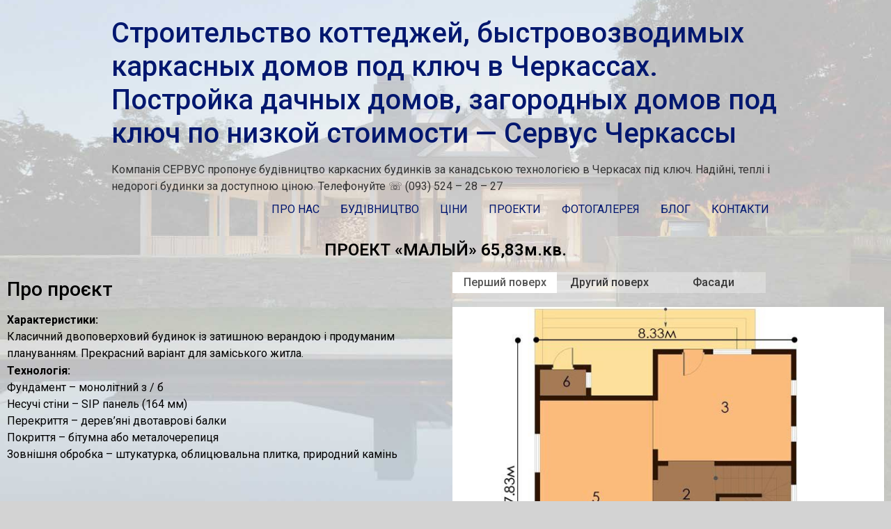

--- FILE ---
content_type: text/html; charset=UTF-8
request_url: https://servus.ck.ua/uk/proekty_2/doma-do-100-kv-m-iz-sip-panelej-2/zena-10066m-kv/
body_size: 14505
content:
<!doctype html>
<html lang="uk">
<head>
	<meta charset="UTF-8">
		<meta name="viewport" content="width=device-width, initial-scale=1">
	<link rel="profile" href="http://gmpg.org/xfn/11">
			    <!-- PVC Template -->
    <script type="text/template" id="pvc-stats-view-template">
    <i class="pvc-stats-icon medium" aria-hidden="true"><svg xmlns="http://www.w3.org/2000/svg" version="1.0" viewBox="0 0 502 315" preserveAspectRatio="xMidYMid meet"><g transform="translate(0,332) scale(0.1,-0.1)" fill="" stroke="none"><path d="M2394 3279 l-29 -30 -3 -207 c-2 -182 0 -211 15 -242 39 -76 157 -76 196 0 15 31 17 60 15 243 l-3 209 -33 29 c-26 23 -41 29 -80 29 -41 0 -53 -5 -78 -31z"/><path d="M3085 3251 c-45 -19 -58 -50 -96 -229 -47 -217 -49 -260 -13 -295 52 -53 146 -42 177 20 16 31 87 366 87 410 0 70 -86 122 -155 94z"/><path d="M1751 3234 c-13 -9 -29 -31 -37 -50 -12 -29 -10 -49 21 -204 19 -94 39 -189 45 -210 14 -50 54 -80 110 -80 34 0 48 6 76 34 21 21 34 44 34 59 0 14 -18 113 -40 219 -37 178 -43 195 -70 221 -36 32 -101 37 -139 11z"/><path d="M1163 3073 c-36 -7 -73 -59 -73 -102 0 -56 133 -378 171 -413 34 -32 83 -37 129 -13 70 36 67 87 -16 290 -86 209 -89 214 -129 231 -35 14 -42 15 -82 7z"/><path d="M3689 3066 c-15 -9 -33 -30 -42 -48 -48 -103 -147 -355 -147 -375 0 -98 131 -148 192 -74 13 15 57 108 97 206 80 196 84 226 37 273 -30 30 -99 39 -137 18z"/><path d="M583 2784 c-38 -19 -67 -74 -58 -113 9 -42 211 -354 242 -373 16 -10 45 -18 66 -18 51 0 107 52 107 100 0 39 -1 41 -124 234 -80 126 -108 162 -133 173 -41 17 -61 16 -100 -3z"/><path d="M4250 2784 c-14 -9 -74 -91 -133 -183 -95 -150 -107 -173 -107 -213 0 -55 33 -94 87 -104 67 -13 90 8 211 198 130 202 137 225 78 284 -27 27 -42 34 -72 34 -22 0 -50 -8 -64 -16z"/><path d="M2275 2693 c-553 -48 -1095 -270 -1585 -649 -135 -104 -459 -423 -483 -476 -23 -49 -22 -139 2 -186 73 -142 361 -457 571 -626 285 -228 642 -407 990 -497 242 -63 336 -73 660 -74 310 0 370 5 595 52 535 111 1045 392 1455 803 122 121 250 273 275 326 19 41 19 137 0 174 -41 79 -309 363 -465 492 -447 370 -946 591 -1479 653 -113 14 -422 18 -536 8z m395 -428 c171 -34 330 -124 456 -258 112 -119 167 -219 211 -378 27 -96 24 -300 -5 -401 -72 -255 -236 -447 -474 -557 -132 -62 -201 -76 -368 -76 -167 0 -236 14 -368 76 -213 98 -373 271 -451 485 -162 444 86 934 547 1084 153 49 292 57 452 25z m909 -232 c222 -123 408 -262 593 -441 76 -74 138 -139 138 -144 0 -16 -233 -242 -330 -319 -155 -123 -309 -223 -461 -299 l-81 -41 32 46 c18 26 49 83 70 128 143 306 141 649 -6 957 -25 52 -61 116 -79 142 l-34 47 45 -20 c26 -10 76 -36 113 -56z m-2057 25 c-40 -58 -105 -190 -130 -263 -110 -324 -59 -707 132 -981 25 -35 42 -64 37 -64 -19 0 -241 119 -326 174 -188 122 -406 314 -532 468 l-58 71 108 103 c185 178 428 349 672 473 66 33 121 60 123 61 2 0 -10 -19 -26 -42z"/><path d="M2375 1950 c-198 -44 -350 -190 -395 -379 -18 -76 -8 -221 19 -290 114 -284 457 -406 731 -260 98 52 188 154 231 260 27 69 37 214 19 290 -38 163 -166 304 -326 360 -67 23 -215 33 -279 19z"/></g></svg></i>
	 <%= total_view %> &nbsp;	<% if ( today_view > 0 ) { %>
		<span class="views_today">,  <%= today_view %> views today</span>
	<% } %>
	</span>
	</script>
		    <meta name='robots' content='index, follow, max-image-preview:large, max-snippet:-1, max-video-preview:-1' />
	<style>img:is([sizes="auto" i], [sizes^="auto," i]) { contain-intrinsic-size: 3000px 1500px }</style>
	<link rel="alternate" href="https://servus.ck.ua/uk/proekty_2/doma-do-100-kv-m-iz-sip-panelej-2/zena-10066m-kv/" hreflang="uk" />
<link rel="alternate" href="https://servus.ck.ua/ru/proekty/doma-do-100-kv-m-iz-sip-panelej/proekt-zena-10066m-kv/" hreflang="ru" />

	<!-- This site is optimized with the Yoast SEO plugin v25.9 - https://yoast.com/wordpress/plugins/seo/ -->
	<title>ПРОЄКТ «ЗЕНА» 100,66м.кв. - Строительство коттеджей, быстровозводимых каркасных домов под ключ в Черкассах. Постройка дачных домов, загородных домов под ключ по низкой стоимости — Сервус Черкассы</title>
	<link rel="canonical" href="https://servus.ck.ua/uk/proekty_2/doma-do-100-kv-m-iz-sip-panelej-2/zena-10066m-kv/" />
	<meta property="og:locale" content="uk_UA" />
	<meta property="og:locale:alternate" content="ru_RU" />
	<meta property="og:type" content="article" />
	<meta property="og:title" content="ПРОЄКТ «ЗЕНА» 100,66м.кв. - Строительство коттеджей, быстровозводимых каркасных домов под ключ в Черкассах. Постройка дачных домов, загородных домов под ключ по низкой стоимости — Сервус Черкассы" />
	<meta property="og:description" content="Share on facebook Поділитися Дізнатися вартість Про проєкт Характеристики: Класичний двоповерховий будинок із затишною верандою і продуманим плануванням. Прекрасний варіант для заміського житла. Технологія: Фундамент &#8211; монолітний з / бНесучі стіни &#8211; SIP панель (164 мм)Перекриття &#8211; дерев&#8217;яні двотаврові балкиПокриття &#8211; бітумна або металочерепицяЗовнішня обробка &#8211; штукатурка, облицювальна плитка, природний камінь Перший поверх Другий поверх Фасади [&hellip;]" />
	<meta property="og:url" content="https://servus.ck.ua/uk/proekty_2/doma-do-100-kv-m-iz-sip-panelej-2/zena-10066m-kv/" />
	<meta property="og:site_name" content="Строительство коттеджей, быстровозводимых каркасных домов под ключ в Черкассах. Постройка дачных домов, загородных домов под ключ по низкой стоимости — Сервус Черкассы" />
	<meta property="article:published_time" content="2021-07-20T06:33:11+00:00" />
	<meta property="article:modified_time" content="2021-07-20T06:35:23+00:00" />
	<meta property="og:image" content="https://servus.ck.ua/wp-content/uploads/2021/07/zena.jpg" />
	<meta property="og:image:width" content="1024" />
	<meta property="og:image:height" content="700" />
	<meta property="og:image:type" content="image/jpeg" />
	<meta name="author" content="S8rZcgR3V58z" />
	<meta name="twitter:card" content="summary_large_image" />
	<meta name="twitter:label1" content="Написано" />
	<meta name="twitter:data1" content="S8rZcgR3V58z" />
	<meta name="twitter:label2" content="Прибл. час читання" />
	<meta name="twitter:data2" content="3 хвилини" />
	<script type="application/ld+json" class="yoast-schema-graph">{"@context":"https://schema.org","@graph":[{"@type":"WebPage","@id":"https://servus.ck.ua/uk/proekty_2/doma-do-100-kv-m-iz-sip-panelej-2/zena-10066m-kv/","url":"https://servus.ck.ua/uk/proekty_2/doma-do-100-kv-m-iz-sip-panelej-2/zena-10066m-kv/","name":"ПРОЄКТ «ЗЕНА» 100,66м.кв. - Строительство коттеджей, быстровозводимых каркасных домов под ключ в Черкассах. Постройка дачных домов, загородных домов под ключ по низкой стоимости — Сервус Черкассы","isPartOf":{"@id":"https://servus.ck.ua/uk/#website"},"primaryImageOfPage":{"@id":"https://servus.ck.ua/uk/proekty_2/doma-do-100-kv-m-iz-sip-panelej-2/zena-10066m-kv/#primaryimage"},"image":{"@id":"https://servus.ck.ua/uk/proekty_2/doma-do-100-kv-m-iz-sip-panelej-2/zena-10066m-kv/#primaryimage"},"thumbnailUrl":"https://servus.ck.ua/wp-content/uploads/2021/07/zena.jpg","datePublished":"2021-07-20T06:33:11+00:00","dateModified":"2021-07-20T06:35:23+00:00","author":{"@id":"https://servus.ck.ua/uk/#/schema/person/81f8c41e5f91e180f216d9c307983f07"},"breadcrumb":{"@id":"https://servus.ck.ua/uk/proekty_2/doma-do-100-kv-m-iz-sip-panelej-2/zena-10066m-kv/#breadcrumb"},"inLanguage":"uk","potentialAction":[{"@type":"ReadAction","target":["https://servus.ck.ua/uk/proekty_2/doma-do-100-kv-m-iz-sip-panelej-2/zena-10066m-kv/"]}]},{"@type":"ImageObject","inLanguage":"uk","@id":"https://servus.ck.ua/uk/proekty_2/doma-do-100-kv-m-iz-sip-panelej-2/zena-10066m-kv/#primaryimage","url":"https://servus.ck.ua/wp-content/uploads/2021/07/zena.jpg","contentUrl":"https://servus.ck.ua/wp-content/uploads/2021/07/zena.jpg","width":1024,"height":700},{"@type":"BreadcrumbList","@id":"https://servus.ck.ua/uk/proekty_2/doma-do-100-kv-m-iz-sip-panelej-2/zena-10066m-kv/#breadcrumb","itemListElement":[{"@type":"ListItem","position":1,"name":"Главная страница","item":"https://servus.ck.ua/uk/"},{"@type":"ListItem","position":2,"name":"ПРОЄКТ «ЗЕНА» 100,66м.кв."}]},{"@type":"WebSite","@id":"https://servus.ck.ua/uk/#website","url":"https://servus.ck.ua/uk/","name":"Строительство коттеджей, быстровозводимых каркасных домов под ключ в Черкассах. Постройка дачных домов, загородных домов под ключ по низкой стоимости — Сервус Черкассы","description":"Компанія СЕРВУС пропонує будівництво каркасних будинків за канадською технологією в Черкасах під ключ. Надійні, теплі і недорогі будинки за доступною ціною. Телефонуйте ☏  (093) 524 - 28 - 27","potentialAction":[{"@type":"SearchAction","target":{"@type":"EntryPoint","urlTemplate":"https://servus.ck.ua/uk/?s={search_term_string}"},"query-input":{"@type":"PropertyValueSpecification","valueRequired":true,"valueName":"search_term_string"}}],"inLanguage":"uk"},{"@type":"Person","@id":"https://servus.ck.ua/uk/#/schema/person/81f8c41e5f91e180f216d9c307983f07","name":"S8rZcgR3V58z","image":{"@type":"ImageObject","inLanguage":"uk","@id":"https://servus.ck.ua/uk/#/schema/person/image/","url":"https://secure.gravatar.com/avatar/72231094fb2e278ae758a784cb03f8f221465ac6192ba4d387c4ceaf8ed08a88?s=96&d=mm&r=g","contentUrl":"https://secure.gravatar.com/avatar/72231094fb2e278ae758a784cb03f8f221465ac6192ba4d387c4ceaf8ed08a88?s=96&d=mm&r=g","caption":"S8rZcgR3V58z"},"sameAs":["https://servus.ck.ua"],"url":"https://servus.ck.ua/uk/author/s8rzcgr3v58z/"}]}</script>
	<!-- / Yoast SEO plugin. -->


<link rel='dns-prefetch' href='//cdnjs.cloudflare.com' />
<link rel="alternate" type="application/rss+xml" title="Строительство коттеджей, быстровозводимых каркасных домов под ключ в Черкассах. Постройка дачных домов, загородных домов под ключ по низкой стоимости — Сервус Черкассы &raquo; стрічка" href="https://servus.ck.ua/uk/feed/" />
<link rel="alternate" type="application/rss+xml" title="Строительство коттеджей, быстровозводимых каркасных домов под ключ в Черкассах. Постройка дачных домов, загородных домов под ключ по низкой стоимости — Сервус Черкассы &raquo; Канал коментарів" href="https://servus.ck.ua/uk/comments/feed/" />
<script type="text/javascript">
/* <![CDATA[ */
window._wpemojiSettings = {"baseUrl":"https:\/\/s.w.org\/images\/core\/emoji\/16.0.1\/72x72\/","ext":".png","svgUrl":"https:\/\/s.w.org\/images\/core\/emoji\/16.0.1\/svg\/","svgExt":".svg","source":{"concatemoji":"https:\/\/servus.ck.ua\/wp-includes\/js\/wp-emoji-release.min.js?ver=6.8.2"}};
/*! This file is auto-generated */
!function(s,n){var o,i,e;function c(e){try{var t={supportTests:e,timestamp:(new Date).valueOf()};sessionStorage.setItem(o,JSON.stringify(t))}catch(e){}}function p(e,t,n){e.clearRect(0,0,e.canvas.width,e.canvas.height),e.fillText(t,0,0);var t=new Uint32Array(e.getImageData(0,0,e.canvas.width,e.canvas.height).data),a=(e.clearRect(0,0,e.canvas.width,e.canvas.height),e.fillText(n,0,0),new Uint32Array(e.getImageData(0,0,e.canvas.width,e.canvas.height).data));return t.every(function(e,t){return e===a[t]})}function u(e,t){e.clearRect(0,0,e.canvas.width,e.canvas.height),e.fillText(t,0,0);for(var n=e.getImageData(16,16,1,1),a=0;a<n.data.length;a++)if(0!==n.data[a])return!1;return!0}function f(e,t,n,a){switch(t){case"flag":return n(e,"\ud83c\udff3\ufe0f\u200d\u26a7\ufe0f","\ud83c\udff3\ufe0f\u200b\u26a7\ufe0f")?!1:!n(e,"\ud83c\udde8\ud83c\uddf6","\ud83c\udde8\u200b\ud83c\uddf6")&&!n(e,"\ud83c\udff4\udb40\udc67\udb40\udc62\udb40\udc65\udb40\udc6e\udb40\udc67\udb40\udc7f","\ud83c\udff4\u200b\udb40\udc67\u200b\udb40\udc62\u200b\udb40\udc65\u200b\udb40\udc6e\u200b\udb40\udc67\u200b\udb40\udc7f");case"emoji":return!a(e,"\ud83e\udedf")}return!1}function g(e,t,n,a){var r="undefined"!=typeof WorkerGlobalScope&&self instanceof WorkerGlobalScope?new OffscreenCanvas(300,150):s.createElement("canvas"),o=r.getContext("2d",{willReadFrequently:!0}),i=(o.textBaseline="top",o.font="600 32px Arial",{});return e.forEach(function(e){i[e]=t(o,e,n,a)}),i}function t(e){var t=s.createElement("script");t.src=e,t.defer=!0,s.head.appendChild(t)}"undefined"!=typeof Promise&&(o="wpEmojiSettingsSupports",i=["flag","emoji"],n.supports={everything:!0,everythingExceptFlag:!0},e=new Promise(function(e){s.addEventListener("DOMContentLoaded",e,{once:!0})}),new Promise(function(t){var n=function(){try{var e=JSON.parse(sessionStorage.getItem(o));if("object"==typeof e&&"number"==typeof e.timestamp&&(new Date).valueOf()<e.timestamp+604800&&"object"==typeof e.supportTests)return e.supportTests}catch(e){}return null}();if(!n){if("undefined"!=typeof Worker&&"undefined"!=typeof OffscreenCanvas&&"undefined"!=typeof URL&&URL.createObjectURL&&"undefined"!=typeof Blob)try{var e="postMessage("+g.toString()+"("+[JSON.stringify(i),f.toString(),p.toString(),u.toString()].join(",")+"));",a=new Blob([e],{type:"text/javascript"}),r=new Worker(URL.createObjectURL(a),{name:"wpTestEmojiSupports"});return void(r.onmessage=function(e){c(n=e.data),r.terminate(),t(n)})}catch(e){}c(n=g(i,f,p,u))}t(n)}).then(function(e){for(var t in e)n.supports[t]=e[t],n.supports.everything=n.supports.everything&&n.supports[t],"flag"!==t&&(n.supports.everythingExceptFlag=n.supports.everythingExceptFlag&&n.supports[t]);n.supports.everythingExceptFlag=n.supports.everythingExceptFlag&&!n.supports.flag,n.DOMReady=!1,n.readyCallback=function(){n.DOMReady=!0}}).then(function(){return e}).then(function(){var e;n.supports.everything||(n.readyCallback(),(e=n.source||{}).concatemoji?t(e.concatemoji):e.wpemoji&&e.twemoji&&(t(e.twemoji),t(e.wpemoji)))}))}((window,document),window._wpemojiSettings);
/* ]]> */
</script>
<link rel='stylesheet' id='dashicons-css' href='https://servus.ck.ua/wp-includes/css/dashicons.min.css?ver=6.8.2' type='text/css' media='all' />
<link rel='stylesheet' id='elusive-css' href='https://servus.ck.ua/wp-content/plugins/menu-icons/vendor/codeinwp/icon-picker/css/types/elusive.min.css?ver=2.0' type='text/css' media='all' />
<link rel='stylesheet' id='menu-icon-font-awesome-css' href='https://servus.ck.ua/wp-content/plugins/menu-icons/css/fontawesome/css/all.min.css?ver=5.15.4' type='text/css' media='all' />
<link rel='stylesheet' id='foundation-icons-css' href='https://servus.ck.ua/wp-content/plugins/menu-icons/vendor/codeinwp/icon-picker/css/types/foundation-icons.min.css?ver=3.0' type='text/css' media='all' />
<link rel='stylesheet' id='menu-icons-extra-css' href='https://servus.ck.ua/wp-content/plugins/menu-icons/css/extra.min.css?ver=0.13.19' type='text/css' media='all' />
<style id='wp-emoji-styles-inline-css' type='text/css'>

	img.wp-smiley, img.emoji {
		display: inline !important;
		border: none !important;
		box-shadow: none !important;
		height: 1em !important;
		width: 1em !important;
		margin: 0 0.07em !important;
		vertical-align: -0.1em !important;
		background: none !important;
		padding: 0 !important;
	}
</style>
<style id='classic-theme-styles-inline-css' type='text/css'>
/*! This file is auto-generated */
.wp-block-button__link{color:#fff;background-color:#32373c;border-radius:9999px;box-shadow:none;text-decoration:none;padding:calc(.667em + 2px) calc(1.333em + 2px);font-size:1.125em}.wp-block-file__button{background:#32373c;color:#fff;text-decoration:none}
</style>
<style id='global-styles-inline-css' type='text/css'>
:root{--wp--preset--aspect-ratio--square: 1;--wp--preset--aspect-ratio--4-3: 4/3;--wp--preset--aspect-ratio--3-4: 3/4;--wp--preset--aspect-ratio--3-2: 3/2;--wp--preset--aspect-ratio--2-3: 2/3;--wp--preset--aspect-ratio--16-9: 16/9;--wp--preset--aspect-ratio--9-16: 9/16;--wp--preset--color--black: #000000;--wp--preset--color--cyan-bluish-gray: #abb8c3;--wp--preset--color--white: #ffffff;--wp--preset--color--pale-pink: #f78da7;--wp--preset--color--vivid-red: #cf2e2e;--wp--preset--color--luminous-vivid-orange: #ff6900;--wp--preset--color--luminous-vivid-amber: #fcb900;--wp--preset--color--light-green-cyan: #7bdcb5;--wp--preset--color--vivid-green-cyan: #00d084;--wp--preset--color--pale-cyan-blue: #8ed1fc;--wp--preset--color--vivid-cyan-blue: #0693e3;--wp--preset--color--vivid-purple: #9b51e0;--wp--preset--gradient--vivid-cyan-blue-to-vivid-purple: linear-gradient(135deg,rgba(6,147,227,1) 0%,rgb(155,81,224) 100%);--wp--preset--gradient--light-green-cyan-to-vivid-green-cyan: linear-gradient(135deg,rgb(122,220,180) 0%,rgb(0,208,130) 100%);--wp--preset--gradient--luminous-vivid-amber-to-luminous-vivid-orange: linear-gradient(135deg,rgba(252,185,0,1) 0%,rgba(255,105,0,1) 100%);--wp--preset--gradient--luminous-vivid-orange-to-vivid-red: linear-gradient(135deg,rgba(255,105,0,1) 0%,rgb(207,46,46) 100%);--wp--preset--gradient--very-light-gray-to-cyan-bluish-gray: linear-gradient(135deg,rgb(238,238,238) 0%,rgb(169,184,195) 100%);--wp--preset--gradient--cool-to-warm-spectrum: linear-gradient(135deg,rgb(74,234,220) 0%,rgb(151,120,209) 20%,rgb(207,42,186) 40%,rgb(238,44,130) 60%,rgb(251,105,98) 80%,rgb(254,248,76) 100%);--wp--preset--gradient--blush-light-purple: linear-gradient(135deg,rgb(255,206,236) 0%,rgb(152,150,240) 100%);--wp--preset--gradient--blush-bordeaux: linear-gradient(135deg,rgb(254,205,165) 0%,rgb(254,45,45) 50%,rgb(107,0,62) 100%);--wp--preset--gradient--luminous-dusk: linear-gradient(135deg,rgb(255,203,112) 0%,rgb(199,81,192) 50%,rgb(65,88,208) 100%);--wp--preset--gradient--pale-ocean: linear-gradient(135deg,rgb(255,245,203) 0%,rgb(182,227,212) 50%,rgb(51,167,181) 100%);--wp--preset--gradient--electric-grass: linear-gradient(135deg,rgb(202,248,128) 0%,rgb(113,206,126) 100%);--wp--preset--gradient--midnight: linear-gradient(135deg,rgb(2,3,129) 0%,rgb(40,116,252) 100%);--wp--preset--font-size--small: 13px;--wp--preset--font-size--medium: 20px;--wp--preset--font-size--large: 36px;--wp--preset--font-size--x-large: 42px;--wp--preset--spacing--20: 0.44rem;--wp--preset--spacing--30: 0.67rem;--wp--preset--spacing--40: 1rem;--wp--preset--spacing--50: 1.5rem;--wp--preset--spacing--60: 2.25rem;--wp--preset--spacing--70: 3.38rem;--wp--preset--spacing--80: 5.06rem;--wp--preset--shadow--natural: 6px 6px 9px rgba(0, 0, 0, 0.2);--wp--preset--shadow--deep: 12px 12px 50px rgba(0, 0, 0, 0.4);--wp--preset--shadow--sharp: 6px 6px 0px rgba(0, 0, 0, 0.2);--wp--preset--shadow--outlined: 6px 6px 0px -3px rgba(255, 255, 255, 1), 6px 6px rgba(0, 0, 0, 1);--wp--preset--shadow--crisp: 6px 6px 0px rgba(0, 0, 0, 1);}:where(.is-layout-flex){gap: 0.5em;}:where(.is-layout-grid){gap: 0.5em;}body .is-layout-flex{display: flex;}.is-layout-flex{flex-wrap: wrap;align-items: center;}.is-layout-flex > :is(*, div){margin: 0;}body .is-layout-grid{display: grid;}.is-layout-grid > :is(*, div){margin: 0;}:where(.wp-block-columns.is-layout-flex){gap: 2em;}:where(.wp-block-columns.is-layout-grid){gap: 2em;}:where(.wp-block-post-template.is-layout-flex){gap: 1.25em;}:where(.wp-block-post-template.is-layout-grid){gap: 1.25em;}.has-black-color{color: var(--wp--preset--color--black) !important;}.has-cyan-bluish-gray-color{color: var(--wp--preset--color--cyan-bluish-gray) !important;}.has-white-color{color: var(--wp--preset--color--white) !important;}.has-pale-pink-color{color: var(--wp--preset--color--pale-pink) !important;}.has-vivid-red-color{color: var(--wp--preset--color--vivid-red) !important;}.has-luminous-vivid-orange-color{color: var(--wp--preset--color--luminous-vivid-orange) !important;}.has-luminous-vivid-amber-color{color: var(--wp--preset--color--luminous-vivid-amber) !important;}.has-light-green-cyan-color{color: var(--wp--preset--color--light-green-cyan) !important;}.has-vivid-green-cyan-color{color: var(--wp--preset--color--vivid-green-cyan) !important;}.has-pale-cyan-blue-color{color: var(--wp--preset--color--pale-cyan-blue) !important;}.has-vivid-cyan-blue-color{color: var(--wp--preset--color--vivid-cyan-blue) !important;}.has-vivid-purple-color{color: var(--wp--preset--color--vivid-purple) !important;}.has-black-background-color{background-color: var(--wp--preset--color--black) !important;}.has-cyan-bluish-gray-background-color{background-color: var(--wp--preset--color--cyan-bluish-gray) !important;}.has-white-background-color{background-color: var(--wp--preset--color--white) !important;}.has-pale-pink-background-color{background-color: var(--wp--preset--color--pale-pink) !important;}.has-vivid-red-background-color{background-color: var(--wp--preset--color--vivid-red) !important;}.has-luminous-vivid-orange-background-color{background-color: var(--wp--preset--color--luminous-vivid-orange) !important;}.has-luminous-vivid-amber-background-color{background-color: var(--wp--preset--color--luminous-vivid-amber) !important;}.has-light-green-cyan-background-color{background-color: var(--wp--preset--color--light-green-cyan) !important;}.has-vivid-green-cyan-background-color{background-color: var(--wp--preset--color--vivid-green-cyan) !important;}.has-pale-cyan-blue-background-color{background-color: var(--wp--preset--color--pale-cyan-blue) !important;}.has-vivid-cyan-blue-background-color{background-color: var(--wp--preset--color--vivid-cyan-blue) !important;}.has-vivid-purple-background-color{background-color: var(--wp--preset--color--vivid-purple) !important;}.has-black-border-color{border-color: var(--wp--preset--color--black) !important;}.has-cyan-bluish-gray-border-color{border-color: var(--wp--preset--color--cyan-bluish-gray) !important;}.has-white-border-color{border-color: var(--wp--preset--color--white) !important;}.has-pale-pink-border-color{border-color: var(--wp--preset--color--pale-pink) !important;}.has-vivid-red-border-color{border-color: var(--wp--preset--color--vivid-red) !important;}.has-luminous-vivid-orange-border-color{border-color: var(--wp--preset--color--luminous-vivid-orange) !important;}.has-luminous-vivid-amber-border-color{border-color: var(--wp--preset--color--luminous-vivid-amber) !important;}.has-light-green-cyan-border-color{border-color: var(--wp--preset--color--light-green-cyan) !important;}.has-vivid-green-cyan-border-color{border-color: var(--wp--preset--color--vivid-green-cyan) !important;}.has-pale-cyan-blue-border-color{border-color: var(--wp--preset--color--pale-cyan-blue) !important;}.has-vivid-cyan-blue-border-color{border-color: var(--wp--preset--color--vivid-cyan-blue) !important;}.has-vivid-purple-border-color{border-color: var(--wp--preset--color--vivid-purple) !important;}.has-vivid-cyan-blue-to-vivid-purple-gradient-background{background: var(--wp--preset--gradient--vivid-cyan-blue-to-vivid-purple) !important;}.has-light-green-cyan-to-vivid-green-cyan-gradient-background{background: var(--wp--preset--gradient--light-green-cyan-to-vivid-green-cyan) !important;}.has-luminous-vivid-amber-to-luminous-vivid-orange-gradient-background{background: var(--wp--preset--gradient--luminous-vivid-amber-to-luminous-vivid-orange) !important;}.has-luminous-vivid-orange-to-vivid-red-gradient-background{background: var(--wp--preset--gradient--luminous-vivid-orange-to-vivid-red) !important;}.has-very-light-gray-to-cyan-bluish-gray-gradient-background{background: var(--wp--preset--gradient--very-light-gray-to-cyan-bluish-gray) !important;}.has-cool-to-warm-spectrum-gradient-background{background: var(--wp--preset--gradient--cool-to-warm-spectrum) !important;}.has-blush-light-purple-gradient-background{background: var(--wp--preset--gradient--blush-light-purple) !important;}.has-blush-bordeaux-gradient-background{background: var(--wp--preset--gradient--blush-bordeaux) !important;}.has-luminous-dusk-gradient-background{background: var(--wp--preset--gradient--luminous-dusk) !important;}.has-pale-ocean-gradient-background{background: var(--wp--preset--gradient--pale-ocean) !important;}.has-electric-grass-gradient-background{background: var(--wp--preset--gradient--electric-grass) !important;}.has-midnight-gradient-background{background: var(--wp--preset--gradient--midnight) !important;}.has-small-font-size{font-size: var(--wp--preset--font-size--small) !important;}.has-medium-font-size{font-size: var(--wp--preset--font-size--medium) !important;}.has-large-font-size{font-size: var(--wp--preset--font-size--large) !important;}.has-x-large-font-size{font-size: var(--wp--preset--font-size--x-large) !important;}
:where(.wp-block-post-template.is-layout-flex){gap: 1.25em;}:where(.wp-block-post-template.is-layout-grid){gap: 1.25em;}
:where(.wp-block-columns.is-layout-flex){gap: 2em;}:where(.wp-block-columns.is-layout-grid){gap: 2em;}
:root :where(.wp-block-pullquote){font-size: 1.5em;line-height: 1.6;}
</style>
<link rel='stylesheet' id='a3-pvc-style-css' href='https://servus.ck.ua/wp-content/plugins/page-views-count/assets/css/style.min.css?ver=2.8.7' type='text/css' media='all' />
<link rel='stylesheet' id='eae-css-css' href='https://servus.ck.ua/wp-content/plugins/addon-elements-for-elementor-page-builder/assets/css/eae.min.css?ver=1.14.2' type='text/css' media='all' />
<link rel='stylesheet' id='eae-peel-css-css' href='https://servus.ck.ua/wp-content/plugins/addon-elements-for-elementor-page-builder/assets/lib/peel/peel.css?ver=1.14.2' type='text/css' media='all' />
<link rel='stylesheet' id='font-awesome-4-shim-css' href='https://servus.ck.ua/wp-content/plugins/elementor/assets/lib/font-awesome/css/v4-shims.min.css?ver=1.0' type='text/css' media='all' />
<link rel='stylesheet' id='font-awesome-5-all-css' href='https://servus.ck.ua/wp-content/plugins/elementor/assets/lib/font-awesome/css/all.min.css?ver=1.0' type='text/css' media='all' />
<link rel='stylesheet' id='vegas-css-css' href='https://servus.ck.ua/wp-content/plugins/addon-elements-for-elementor-page-builder/assets/lib/vegas/vegas.min.css?ver=2.4.0' type='text/css' media='all' />
<link rel='stylesheet' id='hello-elementor-css' href='https://servus.ck.ua/wp-content/themes/hello-elementor/style.min.css?ver=2.4.1' type='text/css' media='all' />
<link rel='stylesheet' id='hello-elementor-theme-style-css' href='https://servus.ck.ua/wp-content/themes/hello-elementor/theme.min.css?ver=2.4.1' type='text/css' media='all' />
<link rel='stylesheet' id='a3pvc-css' href='//servus.ck.ua/wp-content/uploads/sass/pvc.min.css?ver=1641372514' type='text/css' media='all' />
<link rel='stylesheet' id='jet-elements-css' href='https://servus.ck.ua/wp-content/plugins/jet-elements/assets/css/jet-elements.css?ver=2.5.9' type='text/css' media='all' />
<link rel='stylesheet' id='jet-elements-skin-css' href='https://servus.ck.ua/wp-content/plugins/jet-elements/assets/css/jet-elements-skin.css?ver=2.5.9' type='text/css' media='all' />
<link rel='stylesheet' id='elementor-icons-css' href='https://servus.ck.ua/wp-content/plugins/elementor/assets/lib/eicons/css/elementor-icons.min.css?ver=5.44.0' type='text/css' media='all' />
<link rel='stylesheet' id='elementor-frontend-css' href='https://servus.ck.ua/wp-content/plugins/elementor/assets/css/frontend.min.css?ver=3.32.2' type='text/css' media='all' />
<link rel='stylesheet' id='elementor-post-7-css' href='https://servus.ck.ua/wp-content/uploads/elementor/css/post-7.css?ver=1760081646' type='text/css' media='all' />
<link rel='stylesheet' id='jet-tricks-frontend-css' href='https://servus.ck.ua/wp-content/plugins/jet-tricks/assets/css/jet-tricks-frontend.css?ver=1.4.7' type='text/css' media='all' />
<link rel='stylesheet' id='widget-heading-css' href='https://servus.ck.ua/wp-content/plugins/elementor/assets/css/widget-heading.min.css?ver=3.32.2' type='text/css' media='all' />
<link rel='stylesheet' id='widget-image-css' href='https://servus.ck.ua/wp-content/plugins/elementor/assets/css/widget-image.min.css?ver=3.32.2' type='text/css' media='all' />
<link rel='stylesheet' id='e-apple-webkit-css' href='https://servus.ck.ua/wp-content/plugins/elementor/assets/css/conditionals/apple-webkit.min.css?ver=3.32.2' type='text/css' media='all' />
<link rel='stylesheet' id='elementor-icons-shared-0-css' href='https://servus.ck.ua/wp-content/plugins/elementor/assets/lib/font-awesome/css/fontawesome.min.css?ver=5.15.3' type='text/css' media='all' />
<link rel='stylesheet' id='elementor-icons-fa-solid-css' href='https://servus.ck.ua/wp-content/plugins/elementor/assets/lib/font-awesome/css/solid.min.css?ver=5.15.3' type='text/css' media='all' />
<link rel='stylesheet' id='elementor-icons-fa-brands-css' href='https://servus.ck.ua/wp-content/plugins/elementor/assets/lib/font-awesome/css/brands.min.css?ver=5.15.3' type='text/css' media='all' />
<link rel='stylesheet' id='widget-spacer-css' href='https://servus.ck.ua/wp-content/plugins/elementor/assets/css/widget-spacer.min.css?ver=3.32.2' type='text/css' media='all' />
<link rel='stylesheet' id='elementor-post-3984-css' href='https://servus.ck.ua/wp-content/uploads/elementor/css/post-3984.css?ver=1760128547' type='text/css' media='all' />
<link rel='stylesheet' id='elementor-gf-roboto-css' href='https://fonts.googleapis.com/css?family=Roboto:100,100italic,200,200italic,300,300italic,400,400italic,500,500italic,600,600italic,700,700italic,800,800italic,900,900italic&#038;display=auto&#038;subset=cyrillic' type='text/css' media='all' />
<link rel='stylesheet' id='elementor-gf-robotoslab-css' href='https://fonts.googleapis.com/css?family=Roboto+Slab:100,100italic,200,200italic,300,300italic,400,400italic,500,500italic,600,600italic,700,700italic,800,800italic,900,900italic&#038;display=auto&#038;subset=cyrillic' type='text/css' media='all' />
<script type="text/javascript" src="https://servus.ck.ua/wp-includes/js/jquery/jquery.min.js?ver=3.7.1" id="jquery-core-js"></script>
<script type="text/javascript" src="https://servus.ck.ua/wp-includes/js/jquery/jquery-migrate.min.js?ver=3.4.1" id="jquery-migrate-js"></script>
<script type="text/javascript" src="https://servus.ck.ua/wp-includes/js/underscore.min.js?ver=1.13.7" id="underscore-js"></script>
<script type="text/javascript" src="https://servus.ck.ua/wp-includes/js/backbone.min.js?ver=1.6.0" id="backbone-js"></script>
<script type="text/javascript" id="a3-pvc-backbone-js-extra">
/* <![CDATA[ */
var pvc_vars = {"rest_api_url":"https:\/\/servus.ck.ua\/wp-json\/pvc\/v1","ajax_url":"https:\/\/servus.ck.ua\/wp-admin\/admin-ajax.php","security":"4d974ef4f9","ajax_load_type":"rest_api"};
/* ]]> */
</script>
<script type="text/javascript" src="https://servus.ck.ua/wp-content/plugins/page-views-count/assets/js/pvc.backbone.min.js?ver=2.8.7" id="a3-pvc-backbone-js"></script>
<script type="text/javascript" src="https://servus.ck.ua/wp-content/plugins/addon-elements-for-elementor-page-builder/assets/js/iconHelper.js?ver=1.0" id="eae-iconHelper-js"></script>
<link rel="https://api.w.org/" href="https://servus.ck.ua/wp-json/" /><link rel="alternate" title="JSON" type="application/json" href="https://servus.ck.ua/wp-json/wp/v2/posts/3984" /><link rel="EditURI" type="application/rsd+xml" title="RSD" href="https://servus.ck.ua/xmlrpc.php?rsd" />
<meta name="generator" content="WordPress 6.8.2" />
<link rel='shortlink' href='https://servus.ck.ua/?p=3984' />
<link rel="alternate" title="oEmbed (JSON)" type="application/json+oembed" href="https://servus.ck.ua/wp-json/oembed/1.0/embed?url=https%3A%2F%2Fservus.ck.ua%2Fuk%2Fproekty_2%2Fdoma-do-100-kv-m-iz-sip-panelej-2%2Fzena-10066m-kv%2F" />
<link rel="alternate" title="oEmbed (XML)" type="text/xml+oembed" href="https://servus.ck.ua/wp-json/oembed/1.0/embed?url=https%3A%2F%2Fservus.ck.ua%2Fuk%2Fproekty_2%2Fdoma-do-100-kv-m-iz-sip-panelej-2%2Fzena-10066m-kv%2F&#038;format=xml" />
<meta name="generator" content="Elementor 3.32.2; features: additional_custom_breakpoints; settings: css_print_method-external, google_font-enabled, font_display-auto">
			<style>
				.e-con.e-parent:nth-of-type(n+4):not(.e-lazyloaded):not(.e-no-lazyload),
				.e-con.e-parent:nth-of-type(n+4):not(.e-lazyloaded):not(.e-no-lazyload) * {
					background-image: none !important;
				}
				@media screen and (max-height: 1024px) {
					.e-con.e-parent:nth-of-type(n+3):not(.e-lazyloaded):not(.e-no-lazyload),
					.e-con.e-parent:nth-of-type(n+3):not(.e-lazyloaded):not(.e-no-lazyload) * {
						background-image: none !important;
					}
				}
				@media screen and (max-height: 640px) {
					.e-con.e-parent:nth-of-type(n+2):not(.e-lazyloaded):not(.e-no-lazyload),
					.e-con.e-parent:nth-of-type(n+2):not(.e-lazyloaded):not(.e-no-lazyload) * {
						background-image: none !important;
					}
				}
			</style>
						<meta name="theme-color" content="#CFCFCFF5">
			<meta name="generator" content="Powered by Slider Revolution 6.5.8 - responsive, Mobile-Friendly Slider Plugin for WordPress with comfortable drag and drop interface." />
<link rel="icon" href="https://servus.ck.ua/wp-content/uploads/2021/12/cropped-favicon-32x32.png" sizes="32x32" />
<link rel="icon" href="https://servus.ck.ua/wp-content/uploads/2021/12/cropped-favicon-192x192.png" sizes="192x192" />
<link rel="apple-touch-icon" href="https://servus.ck.ua/wp-content/uploads/2021/12/cropped-favicon-180x180.png" />
<meta name="msapplication-TileImage" content="https://servus.ck.ua/wp-content/uploads/2021/12/cropped-favicon-270x270.png" />
<script type="text/javascript">function setREVStartSize(e){
			//window.requestAnimationFrame(function() {				 
				window.RSIW = window.RSIW===undefined ? window.innerWidth : window.RSIW;	
				window.RSIH = window.RSIH===undefined ? window.innerHeight : window.RSIH;	
				try {								
					var pw = document.getElementById(e.c).parentNode.offsetWidth,
						newh;
					pw = pw===0 || isNaN(pw) ? window.RSIW : pw;
					e.tabw = e.tabw===undefined ? 0 : parseInt(e.tabw);
					e.thumbw = e.thumbw===undefined ? 0 : parseInt(e.thumbw);
					e.tabh = e.tabh===undefined ? 0 : parseInt(e.tabh);
					e.thumbh = e.thumbh===undefined ? 0 : parseInt(e.thumbh);
					e.tabhide = e.tabhide===undefined ? 0 : parseInt(e.tabhide);
					e.thumbhide = e.thumbhide===undefined ? 0 : parseInt(e.thumbhide);
					e.mh = e.mh===undefined || e.mh=="" || e.mh==="auto" ? 0 : parseInt(e.mh,0);		
					if(e.layout==="fullscreen" || e.l==="fullscreen") 						
						newh = Math.max(e.mh,window.RSIH);					
					else{					
						e.gw = Array.isArray(e.gw) ? e.gw : [e.gw];
						for (var i in e.rl) if (e.gw[i]===undefined || e.gw[i]===0) e.gw[i] = e.gw[i-1];					
						e.gh = e.el===undefined || e.el==="" || (Array.isArray(e.el) && e.el.length==0)? e.gh : e.el;
						e.gh = Array.isArray(e.gh) ? e.gh : [e.gh];
						for (var i in e.rl) if (e.gh[i]===undefined || e.gh[i]===0) e.gh[i] = e.gh[i-1];
											
						var nl = new Array(e.rl.length),
							ix = 0,						
							sl;					
						e.tabw = e.tabhide>=pw ? 0 : e.tabw;
						e.thumbw = e.thumbhide>=pw ? 0 : e.thumbw;
						e.tabh = e.tabhide>=pw ? 0 : e.tabh;
						e.thumbh = e.thumbhide>=pw ? 0 : e.thumbh;					
						for (var i in e.rl) nl[i] = e.rl[i]<window.RSIW ? 0 : e.rl[i];
						sl = nl[0];									
						for (var i in nl) if (sl>nl[i] && nl[i]>0) { sl = nl[i]; ix=i;}															
						var m = pw>(e.gw[ix]+e.tabw+e.thumbw) ? 1 : (pw-(e.tabw+e.thumbw)) / (e.gw[ix]);					
						newh =  (e.gh[ix] * m) + (e.tabh + e.thumbh);
					}
					var el = document.getElementById(e.c);
					if (el!==null && el) el.style.height = newh+"px";					
					el = document.getElementById(e.c+"_wrapper");
					if (el!==null && el) {
						el.style.height = newh+"px";
						el.style.display = "block";
					}
				} catch(e){
					console.log("Failure at Presize of Slider:" + e)
				}					   
			//});
		  };</script>
		<style type="text/css" id="wp-custom-css">
			@media only screen and (min-width: 601px) {
span.cpel-switcher__flag.cpel-switcher__flag--ru:after {
    width: 21px;
    height: 20px;
    display: inline-block;
    background-size: cover;
    background-position: center;
    content: " ";
    background-image: url(/wp-content/uploads/2024/07/fru.png);
    margin-left: -21px;
    z-index: 999;
    position: sticky;
}
}


@media only screen and (max-width: 600px) {
	span.cpel-switcher__flag.cpel-switcher__flag--ru:after {
    width: 20px;
    height: calc(20px* 1);
    display: inline-block;
    background-size: cover;
    background-position: center;
    content: " ";
    background-image: url(/wp-content/uploads/2024/07/fru.png);
    z-index: 999;
    position: static;
    margin-top: calc(-20px* 0.75);
}
	
	span.cpel-switcher__flag.cpel-switcher__flag--ru {
    display: grid;
    width: 0px;
}
}		</style>
		<!-- Google Tag Manager -->
<script>(function(w,d,s,l,i){w[l]=w[l]||[];w[l].push({'gtm.start':
new Date().getTime(),event:'gtm.js'});var f=d.getElementsByTagName(s)[0],
j=d.createElement(s),dl=l!='dataLayer'?'&l='+l:'';j.async=true;j.src=
'https://www.googletagmanager.com/gtm.js?id='+i+dl;f.parentNode.insertBefore(j,f);
})(window,document,'script','dataLayer','GTM-PT94JXX');</script>
<!-- End Google Tag Manager -->

</head>
<body class="wp-singular post-template-default single single-post postid-3984 single-format-standard wp-theme-hello-elementor elementor-default elementor-kit-7 elementor-page elementor-page-3984">
<!-- Google Tag Manager (noscript) -->
<noscript><iframe src="https://www.googletagmanager.com/ns.html?id=GTM-PT94JXX"
height="0" width="0" style="display:none;visibility:hidden"></iframe></noscript>
<!-- End Google Tag Manager (noscript) -->

<header id="site-header" class="site-header" role="banner">

	<div class="site-branding">
					<h1 class="site-title">
				<a href="https://servus.ck.ua/uk/" title="Головна сторінка" rel="home">
					Строительство коттеджей, быстровозводимых каркасных домов под ключ в Черкассах. Постройка дачных домов, загородных домов под ключ по низкой стоимости — Сервус Черкассы				</a>
			</h1>
			<p class="site-description">
				Компанія СЕРВУС пропонує будівництво каркасних будинків за канадською технологією в Черкасах під ключ. Надійні, теплі і недорогі будинки за доступною ціною. Телефонуйте ☏  (093) 524 &#8211; 28 &#8211; 27			</p>
			</div>

			<nav class="site-navigation" role="navigation">
			<div class="menu-%d0%bc%d0%b5%d0%bd%d1%8e-%d1%83%d0%ba%d1%80-container"><ul id="menu-%d0%bc%d0%b5%d0%bd%d1%8e-%d1%83%d0%ba%d1%80" class="menu"><li id="menu-item-176" class="menu-item menu-item-type-post_type menu-item-object-page menu-item-176"><a href="https://servus.ck.ua/uk/pro-nas/">ПРО НАС</a></li>
<li id="menu-item-238" class="menu-item menu-item-type-post_type menu-item-object-page menu-item-238"><a href="https://servus.ck.ua/uk/doma-pod-klyuch-2/">БУДІВНИЦТВО</a></li>
<li id="menu-item-113" class="menu-item menu-item-type-custom menu-item-object-custom menu-item-113"><a href="https://servus.ck.ua/uk/tceny-i-komplektacii-2/">ЦІНИ</a></li>
<li id="menu-item-16149" class="menu-item menu-item-type-custom menu-item-object-custom menu-item-16149"><a href="https://servus.ck.ua/uk/proekty-2/">ПРОЕКТИ</a></li>
<li id="menu-item-10905" class="menu-item menu-item-type-post_type menu-item-object-page menu-item-10905"><a href="https://servus.ck.ua/uk/galery/">ФОТОГАЛЕРЕЯ</a></li>
<li id="menu-item-6882" class="menu-item menu-item-type-custom menu-item-object-custom menu-item-6882"><a href="https://servus.ck.ua/category/blog-uk/">БЛОГ</a></li>
<li id="menu-item-1497" class="menu-item menu-item-type-post_type menu-item-object-page menu-item-1497"><a href="https://servus.ck.ua/uk/contacts/">КОНТАКТИ</a></li>
</ul></div>		</nav>
	</header>

<main class="site-main post-3984 post type-post status-publish format-standard has-post-thumbnail hentry category-doma-do-100-kv-m-iz-sip-panelej-2" role="main">
		<div class="page-content">
				<div data-elementor-type="wp-post" data-elementor-id="3984" class="elementor elementor-3984">
						<section class="has_eae_slider elementor-section elementor-top-section elementor-element elementor-element-714e384c elementor-section-boxed elementor-section-height-default elementor-section-height-default" data-eae-slider="29156" data-id="714e384c" data-element_type="section">
						<div class="elementor-container elementor-column-gap-default">
					<div class="has_eae_slider elementor-column elementor-col-100 elementor-top-column elementor-element elementor-element-2a005ac3" data-eae-slider="40693" data-id="2a005ac3" data-element_type="column">
			<div class="elementor-widget-wrap elementor-element-populated">
						<div class="elementor-element elementor-element-55685f2f elementor-widget elementor-widget-heading" data-id="55685f2f" data-element_type="widget" data-widget_type="heading.default">
				<div class="elementor-widget-container">
					<h2 class="elementor-heading-title elementor-size-default">ПРОЕКТ «МАЛЫЙ» 65,83м.кв.
</h2>				</div>
				</div>
					</div>
		</div>
					</div>
		</section>
				<section class="has_eae_slider elementor-section elementor-top-section elementor-element elementor-element-12f75ad elementor-section-boxed elementor-section-height-default elementor-section-height-default" data-eae-slider="22165" data-id="12f75ad" data-element_type="section">
						<div class="elementor-container elementor-column-gap-default">
					<div class="has_eae_slider elementor-column elementor-col-50 elementor-top-column elementor-element elementor-element-5510cd6f" data-eae-slider="65634" data-id="5510cd6f" data-element_type="column">
			<div class="elementor-widget-wrap elementor-element-populated">
						<div class="elementor-element elementor-element-315175c2 elementor-widget elementor-widget-text-editor" data-id="315175c2" data-element_type="widget" data-widget_type="text-editor.default">
				<div class="elementor-widget-container">
									<div class="characteristics"><div class="characteristics"><h3><span>Про проєкт</span></h3><div class="characteristics"><strong><span>Характеристики:</span></strong><br /><p><span>Класичний двоповерховий будинок із затишною верандою і продуманим плануванням. Прекрасний варіант для заміського житла.</span></p></div><div class="technology"><strong><span>Технологія:</span></strong><br /><p><span>Фундамент &#8211; монолітний з / б</span><br /><span>Несучі стіни &#8211; SIP панель (164 мм)</span><br /><span>Перекриття &#8211; дерев&#8217;яні двотаврові балки</span><br /><span>Покриття &#8211; бітумна або металочерепиця</span><br /><span>Зовнішня обробка &#8211; штукатурка, облицювальна плитка, природний камінь</span></p></div></div></div>								</div>
				</div>
					</div>
		</div>
				<div class="has_eae_slider elementor-column elementor-col-50 elementor-top-column elementor-element elementor-element-2dfe71f" data-eae-slider="38918" data-id="2dfe71f" data-element_type="column">
			<div class="elementor-widget-wrap elementor-element-populated">
						<div class="elementor-element elementor-element-7fe5f6bd elementor-widget elementor-widget-eae-content-switcher" data-id="7fe5f6bd" data-element_type="widget" data-widget_type="eae-content-switcher.skin1">
				<div class="elementor-widget-container">
								<div class="eae-content-switcher-wrapper eae-cs-layout-skin1" data-style="skin1" data-atab="21a356c">
				<!--Header Secion Start-->
						<div class="eae-cs-switch-container">
			<div class="eae-cs-switch-wrapper">
									<div class="eae-cs-label-wrapper">
						<a href="#" class="eae-content-switch-button active">
							<div id="21a356c" class="eae-cs-icon-align-left eae-content-switch-label">
																<span>Перший поверх</span>
															</div>
						</a>
					</div>
										<div class="eae-cs-label-wrapper">
						<a href="#" class="eae-content-switch-button ">
							<div id="2159d80" class="eae-cs-icon-align-left eae-content-switch-label">
																<span>Другий поверх</span>
															</div>
						</a>
					</div>
										<div class="eae-cs-label-wrapper">
						<a href="#" class="eae-content-switch-button ">
							<div id="5af17ee" class="eae-cs-icon-align-left eae-content-switch-label">
																<span>Фасади</span>
															</div>
						</a>
					</div>
								</div>
		</div>
						<!--Header Secion End-->
						<div class="eae-cs-content-container">
					<div class="eae-cs-content-wrapper">
						
								<div class="eae-content-section-21a356c eae-cs-content-section active" id="21a356c">
								<div class="elementor-element elementor-element-744a440 elementor-widget elementor-widget-image" data-id="744a440" data-element_type="widget" data-widget_type="image.default"><div class="elementor-widget-container"><div class="elementor-image"><p><img fetchpriority="high" decoding="async" class="alignnone wp-image-3969 size-full" src="https://servus.ck.ua/wp-content/uploads/2021/07/1store321.jpg" alt="" width="640" height="480" srcset="https://servus.ck.ua/wp-content/uploads/2021/07/1store321.jpg 640w, https://servus.ck.ua/wp-content/uploads/2021/07/1store321-300x225.jpg 300w" sizes="(max-width: 640px) 100vw, 640px" /></p><table width="100%"><tbody><tr><td><span>1. Тамбур</span></td><td><span>2,64м </span><sup><span>2</span></sup></td></tr><tr><td><span>2. Холл</span></td><td><span>6,0 м </span><sup><span>2</span></sup></td></tr><tr><td><span>3. Кухня</span></td><td><span>15,01м </span><sup><span>2</span></sup></td></tr><tr><td><span>4. З / у</span></td><td><span>5,90м </span><sup><span>2</span></sup></td></tr><tr><td><span>5. Вітальня</span></td><td><span>22,66м </span><sup><span>2</span></sup></td></tr><tr><td><span>6. Технічне приміщення</span></td><td><span>1,25м </span><sup><span>2</span></sup></td></tr></tbody></table></div></div></div><div class="elementor-element elementor-element-3283a049 elementor-widget elementor-widget-text-editor" data-id="3283a049" data-element_type="widget" data-widget_type="text-editor.default"><div class="elementor-widget-container"><div class="elementor-text-editor elementor-clearfix"> </div></div></div>								</div>
								
								<div class="eae-content-section-2159d80 eae-cs-content-section " id="2159d80">
								<div class="elementor-element elementor-element-744a440 elementor-widget elementor-widget-image" data-id="744a440" data-element_type="widget" data-widget_type="image.default"><div class="elementor-widget-container"><div class="elementor-image"><p><img decoding="async" class="alignnone wp-image-3970 size-full" src="https://servus.ck.ua/wp-content/uploads/2021/07/2store15.jpg" alt="" width="640" height="480" srcset="https://servus.ck.ua/wp-content/uploads/2021/07/2store15.jpg 640w, https://servus.ck.ua/wp-content/uploads/2021/07/2store15-300x225.jpg 300w" sizes="(max-width: 640px) 100vw, 640px" /></p><table width="100%"><tbody><tr><td>1. Холл</td><td>3,60м <sup>2</sup></td></tr><tr><td>2. Ванна</td><td>6,53м <sup>2</sup></td></tr><tr><td>3. Спальня</td><td>11,03м <sup>2</sup></td></tr><tr><td>4. Спальня</td><td>11,03м <sup>2</sup></td></tr><tr><td>5. Спальня</td><td>15,01м <sup>2</sup></td></tr></tbody></table></div></div></div><div class="elementor-element elementor-element-3283a049 elementor-widget elementor-widget-text-editor" data-id="3283a049" data-element_type="widget" data-widget_type="text-editor.default"><div class="elementor-widget-container"><div class="elementor-text-editor elementor-clearfix"> </div></div></div>								</div>
								
								<div class="eae-content-section-5af17ee eae-cs-content-section " id="5af17ee">
								<p><img decoding="async" class="alignnone size-full wp-image-3971" src="https://servus.ck.ua/wp-content/uploads/2021/07/fasad129.jpg" alt="" width="300" height="240" /></p><p><img loading="lazy" decoding="async" class="alignnone size-medium wp-image-3972" src="https://servus.ck.ua/wp-content/uploads/2021/07/fasad429.jpg" alt="" width="300" height="240" /></p><p><img loading="lazy" decoding="async" class="alignnone size-medium wp-image-3973" src="https://servus.ck.ua/wp-content/uploads/2021/07/fasad329.jpg" alt="" width="300" height="240" /></p><p><img loading="lazy" decoding="async" class="alignnone size-medium wp-image-3974" src="https://servus.ck.ua/wp-content/uploads/2021/07/fasad229.jpg" alt="" width="300" height="240" /></p>								</div>
								
					</div>
				</div>
					</div>
						</div>
				</div>
					</div>
		</div>
					</div>
		</section>
				<section class="has_eae_slider elementor-section elementor-top-section elementor-element elementor-element-71147509 elementor-section-boxed elementor-section-height-default elementor-section-height-default" data-eae-slider="65897" data-id="71147509" data-element_type="section">
						<div class="elementor-container elementor-column-gap-no">
					<div class="has_eae_slider elementor-column elementor-col-100 elementor-top-column elementor-element elementor-element-541e7501" data-eae-slider="93328" data-id="541e7501" data-element_type="column">
			<div class="elementor-widget-wrap elementor-element-populated">
						<section class="has_eae_slider elementor-section elementor-inner-section elementor-element elementor-element-31af3b21 elementor-section-full_width elementor-section-height-default elementor-section-height-default" data-eae-slider="53799" data-id="31af3b21" data-element_type="section">
						<div class="elementor-container elementor-column-gap-default">
					<div class="has_eae_slider elementor-column elementor-col-100 elementor-inner-column elementor-element elementor-element-786c2bb5" data-eae-slider="97223" data-id="786c2bb5" data-element_type="column">
			<div class="elementor-widget-wrap elementor-element-populated">
						<div class="elementor-element elementor-element-4fcf65ad elementor-widget elementor-widget-text-editor" data-id="4fcf65ad" data-element_type="widget" data-widget_type="text-editor.default">
				<div class="elementor-widget-container">
									<p>Фасад в даному проекті можна легко поміняти на будь-який декоративний матеріал (штукатурка, цегла, фасадна плитка тощо). Також, за Вашим бажанням, ми легко можемо внести зміни в цей проект.</p><footer></footer>								</div>
				</div>
					</div>
		</div>
					</div>
		</section>
				<div class="elementor-element elementor-element-4c081bce elementor-widget elementor-widget-spacer" data-id="4c081bce" data-element_type="widget" data-widget_type="spacer.default">
				<div class="elementor-widget-container">
							<div class="elementor-spacer">
			<div class="elementor-spacer-inner"></div>
		</div>
						</div>
				</div>
					</div>
		</div>
					</div>
		</section>
				</div>
				<div class="post-tags">
					</div>
			</div>

	<section id="comments" class="comments-area">

	


</section><!-- .comments-area -->
</main>

	<footer id="site-footer" class="site-footer" role="contentinfo">
	</footer>


		<script type="text/javascript">
			window.RS_MODULES = window.RS_MODULES || {};
			window.RS_MODULES.modules = window.RS_MODULES.modules || {};
			window.RS_MODULES.waiting = window.RS_MODULES.waiting || [];
			window.RS_MODULES.defered = true;
			window.RS_MODULES.moduleWaiting = window.RS_MODULES.moduleWaiting || {};
			window.RS_MODULES.type = 'compiled';
		</script>
		<script type="speculationrules">
{"prefetch":[{"source":"document","where":{"and":[{"href_matches":"\/*"},{"not":{"href_matches":["\/wp-*.php","\/wp-admin\/*","\/wp-content\/uploads\/*","\/wp-content\/*","\/wp-content\/plugins\/*","\/wp-content\/themes\/hello-elementor\/*","\/*\\?(.+)"]}},{"not":{"selector_matches":"a[rel~=\"nofollow\"]"}},{"not":{"selector_matches":".no-prefetch, .no-prefetch a"}}]},"eagerness":"conservative"}]}
</script>
			<script>
				const lazyloadRunObserver = () => {
					const lazyloadBackgrounds = document.querySelectorAll( `.e-con.e-parent:not(.e-lazyloaded)` );
					const lazyloadBackgroundObserver = new IntersectionObserver( ( entries ) => {
						entries.forEach( ( entry ) => {
							if ( entry.isIntersecting ) {
								let lazyloadBackground = entry.target;
								if( lazyloadBackground ) {
									lazyloadBackground.classList.add( 'e-lazyloaded' );
								}
								lazyloadBackgroundObserver.unobserve( entry.target );
							}
						});
					}, { rootMargin: '200px 0px 200px 0px' } );
					lazyloadBackgrounds.forEach( ( lazyloadBackground ) => {
						lazyloadBackgroundObserver.observe( lazyloadBackground );
					} );
				};
				const events = [
					'DOMContentLoaded',
					'elementor/lazyload/observe',
				];
				events.forEach( ( event ) => {
					document.addEventListener( event, lazyloadRunObserver );
				} );
			</script>
			<link rel='stylesheet' id='rs-plugin-settings-css' href='https://servus.ck.ua/wp-content/plugins/revslider/public/assets/css/rs6.css?ver=6.5.8' type='text/css' media='all' />
<style id='rs-plugin-settings-inline-css' type='text/css'>
#rs-demo-id {}
</style>
<script type="text/javascript" src="https://servus.ck.ua/wp-content/plugins/revslider/public/assets/js/rbtools.min.js?ver=6.5.8" defer async id="tp-tools-js"></script>
<script type="text/javascript" src="https://servus.ck.ua/wp-content/plugins/revslider/public/assets/js/rs6.min.js?ver=6.5.8" defer async id="revmin-js"></script>
<script type="text/javascript" id="eae-main-js-extra">
/* <![CDATA[ */
var eae = {"ajaxurl":"https:\/\/servus.ck.ua\/wp-admin\/admin-ajax.php","current_url":"aHR0cHM6Ly9zZXJ2dXMuY2sudWEvdWsvcHJvZWt0eV8yL2RvbWEtZG8tMTAwLWt2LW0taXotc2lwLXBhbmVsZWotMi96ZW5hLTEwMDY2bS1rdi8=","nonce":"ff25502568","plugin_url":"https:\/\/servus.ck.ua\/wp-content\/plugins\/addon-elements-for-elementor-page-builder\/"};
var eae_editor = {"plugin_url":"https:\/\/servus.ck.ua\/wp-content\/plugins\/addon-elements-for-elementor-page-builder\/"};
/* ]]> */
</script>
<script type="text/javascript" src="https://servus.ck.ua/wp-content/plugins/addon-elements-for-elementor-page-builder/assets/js/eae.min.js?ver=1.14.2" id="eae-main-js"></script>
<script type="text/javascript" src="https://servus.ck.ua/wp-content/plugins/addon-elements-for-elementor-page-builder/build/index.min.js?ver=1.14.2" id="eae-index-js"></script>
<script type="text/javascript" src="https://servus.ck.ua/wp-content/plugins/elementor/assets/lib/font-awesome/js/v4-shims.min.js?ver=1.0" id="font-awesome-4-shim-js"></script>
<script type="text/javascript" src="https://servus.ck.ua/wp-content/plugins/addon-elements-for-elementor-page-builder/assets/js/animated-main.min.js?ver=1.0" id="animated-main-js"></script>
<script type="text/javascript" src="https://servus.ck.ua/wp-content/plugins/addon-elements-for-elementor-page-builder/assets/js/particles.min.js?ver=2.0.0" id="eae-particles-js"></script>
<script type="text/javascript" src="https://servus.ck.ua/wp-content/plugins/addon-elements-for-elementor-page-builder/assets/lib/magnific.min.js?ver=1.1.0" id="wts-magnific-js"></script>
<script type="text/javascript" src="https://servus.ck.ua/wp-content/plugins/addon-elements-for-elementor-page-builder/assets/lib/vegas/vegas.min.js?ver=2.4.0" id="vegas-js"></script>
<script type="text/javascript" src="https://cdnjs.cloudflare.com/ajax/libs/inputmask/5.0.8/inputmask.min.js" id="inputmask-js"></script>
<script type="text/javascript" id="inputmask-js-after">
/* <![CDATA[ */
        document.addEventListener('DOMContentLoaded', function() {
            var phoneInputs = document.querySelectorAll('.elementor-field-type-tel input');

            phoneInputs.forEach(function(input) {
                Inputmask({
                    mask: '0999999999', // формат маски для Украины
                    showMaskOnHover: true
                }).mask(input);
            });
        });
        
/* ]]> */
</script>
<script type="text/javascript" src="https://servus.ck.ua/wp-content/plugins/elementor/assets/js/webpack.runtime.min.js?ver=3.32.2" id="elementor-webpack-runtime-js"></script>
<script type="text/javascript" src="https://servus.ck.ua/wp-content/plugins/elementor/assets/js/frontend-modules.min.js?ver=3.32.2" id="elementor-frontend-modules-js"></script>
<script type="text/javascript" src="https://servus.ck.ua/wp-includes/js/jquery/ui/core.min.js?ver=1.13.3" id="jquery-ui-core-js"></script>
<script type="text/javascript" id="elementor-frontend-js-before">
/* <![CDATA[ */
var elementorFrontendConfig = {"environmentMode":{"edit":false,"wpPreview":false,"isScriptDebug":false},"i18n":{"shareOnFacebook":"\u041f\u043e\u0434\u0456\u043b\u0438\u0442\u0438\u0441\u044f \u0432 Facebook","shareOnTwitter":"\u041f\u043e\u0434\u0456\u043b\u0438\u0442\u0438\u0441\u044f \u0432 X","pinIt":"\u041f\u0440\u0438\u043a\u0440\u0456\u043f\u0438\u0442\u0438","download":"\u0417\u0430\u0432\u0430\u043d\u0442\u0430\u0436\u0438\u0442\u0438","downloadImage":"\u0417\u0430\u0432\u0430\u043d\u0442\u0430\u0436\u0438\u0442\u0438 \u0437\u043e\u0431\u0440\u0430\u0436\u0435\u043d\u043d\u044f","fullscreen":"\u041f\u043e\u0432\u043d\u0438\u0439 \u0435\u043a\u0440\u0430\u043d","zoom":"\u0417\u0431\u0456\u043b\u044c\u0448\u0438\u0442\u0438","share":"\u041f\u043e\u0434\u0456\u043b\u0438\u0442\u0438\u0441\u044f","playVideo":"\u0412\u0456\u0434\u0442\u0432\u043e\u0440\u0438\u0442\u0438 \u0432\u0456\u0434\u0435\u043e","previous":"\u041f\u043e\u043f\u0435\u0440\u0435\u0434\u043d\u0456\u0439","next":"\u0414\u0430\u043b\u0456","close":"\u0417\u0430\u043a\u0440\u0438\u0442\u0438","a11yCarouselPrevSlideMessage":"\u041f\u043e\u043f\u0435\u0440\u0435\u0434\u043d\u0456\u0439 \u0441\u043b\u0430\u0439\u0434","a11yCarouselNextSlideMessage":"\u041d\u0430\u0441\u0442\u0443\u043f\u043d\u0438\u0439 \u0441\u043b\u0430\u0439\u0434","a11yCarouselFirstSlideMessage":"\u0426\u0435 \u043f\u0435\u0440\u0448\u0438\u0439 \u0441\u043b\u0430\u0439\u0434","a11yCarouselLastSlideMessage":"\u0426\u0435 \u043e\u0441\u0442\u0430\u043d\u043d\u0456\u0439 \u0441\u043b\u0430\u0439\u0434","a11yCarouselPaginationBulletMessage":"\u041f\u0435\u0440\u0435\u0439\u0442\u0438 \u0434\u043e \u0441\u043b\u0430\u0439\u0434\u0443"},"is_rtl":false,"breakpoints":{"xs":0,"sm":480,"md":768,"lg":1025,"xl":1440,"xxl":1600},"responsive":{"breakpoints":{"mobile":{"label":"\u041c\u043e\u0431\u0456\u043b\u044c\u043d\u0438\u0439 \u043f\u043e\u0440\u0442\u0440\u0435\u0442","value":767,"default_value":767,"direction":"max","is_enabled":true},"mobile_extra":{"label":"\u041c\u043e\u0431\u0456\u043b\u044c\u043d\u0438\u0439 \u043b\u0430\u043d\u0434\u0448\u0430\u0444\u0442","value":880,"default_value":880,"direction":"max","is_enabled":false},"tablet":{"label":"\u041f\u043b\u0430\u043d\u0448\u0435\u0442\u043d\u0438\u0439 \u043f\u043e\u0440\u0442\u0440\u0435\u0442","value":1024,"default_value":1024,"direction":"max","is_enabled":true},"tablet_extra":{"label":"\u041f\u043b\u0430\u043d\u0448\u0435\u0442\u043d\u0438\u0439 \u043b\u0430\u043d\u0434\u0448\u0430\u0444\u0442","value":1200,"default_value":1200,"direction":"max","is_enabled":false},"laptop":{"label":"\u041d\u043e\u0443\u0442\u0431\u0443\u043a","value":1366,"default_value":1366,"direction":"max","is_enabled":false},"widescreen":{"label":"\u0428\u0438\u0440\u043e\u043a\u0438\u0439 \u0435\u043a\u0440\u0430\u043d","value":2400,"default_value":2400,"direction":"min","is_enabled":false}},"hasCustomBreakpoints":false},"version":"3.32.2","is_static":false,"experimentalFeatures":{"additional_custom_breakpoints":true,"home_screen":true,"global_classes_should_enforce_capabilities":true,"e_variables":true,"cloud-library":true,"e_opt_in_v4_page":true,"import-export-customization":true},"urls":{"assets":"https:\/\/servus.ck.ua\/wp-content\/plugins\/elementor\/assets\/","ajaxurl":"https:\/\/servus.ck.ua\/wp-admin\/admin-ajax.php","uploadUrl":"https:\/\/servus.ck.ua\/wp-content\/uploads"},"nonces":{"floatingButtonsClickTracking":"ca6b475d91"},"swiperClass":"swiper","settings":{"page":[],"editorPreferences":[]},"kit":{"body_background_background":"classic","active_breakpoints":["viewport_mobile","viewport_tablet"],"global_image_lightbox":"yes","lightbox_enable_counter":"yes","lightbox_enable_fullscreen":"yes","lightbox_enable_zoom":"yes","lightbox_enable_share":"yes"},"post":{"id":3984,"title":"%D0%9F%D0%A0%D0%9E%D0%84%D0%9A%D0%A2%20%C2%AB%D0%97%D0%95%D0%9D%D0%90%C2%BB%20100%2C66%D0%BC.%D0%BA%D0%B2.%20-%20%D0%A1%D1%82%D1%80%D0%BE%D0%B8%D1%82%D0%B5%D0%BB%D1%8C%D1%81%D1%82%D0%B2%D0%BE%20%D0%BA%D0%BE%D1%82%D1%82%D0%B5%D0%B4%D0%B6%D0%B5%D0%B9%2C%20%D0%B1%D1%8B%D1%81%D1%82%D1%80%D0%BE%D0%B2%D0%BE%D0%B7%D0%B2%D0%BE%D0%B4%D0%B8%D0%BC%D1%8B%D1%85%20%D0%BA%D0%B0%D1%80%D0%BA%D0%B0%D1%81%D0%BD%D1%8B%D1%85%20%D0%B4%D0%BE%D0%BC%D0%BE%D0%B2%20%D0%BF%D0%BE%D0%B4%20%D0%BA%D0%BB%D1%8E%D1%87%20%D0%B2%20%D0%A7%D0%B5%D1%80%D0%BA%D0%B0%D1%81%D1%81%D0%B0%D1%85.%20%D0%9F%D0%BE%D1%81%D1%82%D1%80%D0%BE%D0%B9%D0%BA%D0%B0%20%D0%B4%D0%B0%D1%87%D0%BD%D1%8B%D1%85%20%D0%B4%D0%BE%D0%BC%D0%BE%D0%B2%2C%20%D0%B7%D0%B0%D0%B3%D0%BE%D1%80%D0%BE%D0%B4%D0%BD%D1%8B%D1%85%20%D0%B4%D0%BE%D0%BC%D0%BE%D0%B2%20%D0%BF%D0%BE%D0%B4%20%D0%BA%D0%BB%D1%8E%D1%87%20%D0%BF%D0%BE%20%D0%BD%D0%B8%D0%B7%D0%BA%D0%BE%D0%B9%20%D1%81%D1%82%D0%BE%D0%B8%D0%BC%D0%BE%D1%81%D1%82%D0%B8%20%E2%80%94%20%D0%A1%D0%B5%D1%80%D0%B2%D1%83%D1%81%20%D0%A7%D0%B5%D1%80%D0%BA%D0%B0%D1%81%D1%81%D1%8B","excerpt":"","featuredImage":"https:\/\/servus.ck.ua\/wp-content\/uploads\/2021\/07\/zena.jpg"}};
/* ]]> */
</script>
<script type="text/javascript" src="https://servus.ck.ua/wp-content/plugins/elementor/assets/js/frontend.min.js?ver=3.32.2" id="elementor-frontend-js"></script>
<script type="text/javascript" id="jet-elements-js-extra">
/* <![CDATA[ */
var jetElements = {"ajaxUrl":"https:\/\/servus.ck.ua\/wp-admin\/admin-ajax.php","isMobile":"false","templateApiUrl":"https:\/\/servus.ck.ua\/wp-json\/jet-elements-api\/v1\/elementor-template","devMode":"false","messages":{"invalidMail":"Please specify a valid e-mail"}};
/* ]]> */
</script>
<script type="text/javascript" src="https://servus.ck.ua/wp-content/plugins/jet-elements/assets/js/jet-elements.min.js?ver=2.5.9" id="jet-elements-js"></script>
<script type="text/javascript" src="https://servus.ck.ua/wp-content/plugins/jet-tricks/assets/js/lib/tippy/popperjs.js?ver=2.5.2" id="jet-tricks-popperjs-js"></script>
<script type="text/javascript" src="https://servus.ck.ua/wp-content/plugins/jet-tricks/assets/js/lib/tippy/tippy-bundle.js?ver=6.3.1" id="jet-tricks-tippy-bundle-js"></script>
<script type="text/javascript" id="jet-tricks-frontend-js-extra">
/* <![CDATA[ */
var JetTricksSettings = {"elements_data":{"sections":{"714e384c":{"view_more":false,"particles":"false","particles_json":""},"12f75ad":{"view_more":false,"particles":"false","particles_json":""},"71147509":{"view_more":false,"particles":"false","particles_json":""},"31af3b21":{"view_more":false,"particles":"false","particles_json":""}},"columns":[],"widgets":{"55685f2f":[],"6bbd8e75":[],"4c081bce":[],"315175c2":[],"7fe5f6bd":[],"4fcf65ad":[]}}};
/* ]]> */
</script>
<script type="text/javascript" src="https://servus.ck.ua/wp-content/plugins/jet-tricks/assets/js/jet-tricks-frontend.js?ver=1.4.7" id="jet-tricks-frontend-js"></script>

</body>
</html>


--- FILE ---
content_type: text/css
request_url: https://servus.ck.ua/wp-content/uploads/elementor/css/post-3984.css?ver=1760128547
body_size: 822
content:
.elementor-widget-heading .elementor-heading-title{font-family:var( --e-global-typography-primary-font-family ), Sans-serif;font-weight:var( --e-global-typography-primary-font-weight );}.elementor-3984 .elementor-element.elementor-element-55685f2f{text-align:center;}.elementor-3984 .elementor-element.elementor-element-55685f2f .elementor-heading-title{font-family:"Roboto", Sans-serif;font-size:24px;font-weight:600;color:#000000;}.elementor-widget-image .widget-image-caption{font-family:var( --e-global-typography-text-font-family ), Sans-serif;font-weight:var( --e-global-typography-text-font-weight );}.elementor-3984 .elementor-element.elementor-global-1191{--alignment:left;--grid-side-margin:10px;--grid-column-gap:10px;--grid-row-gap:10px;--grid-bottom-margin:10px;}.elementor-widget-global .elementor-button{font-family:var( --e-global-typography-accent-font-family ), Sans-serif;font-weight:var( --e-global-typography-accent-font-weight );}.elementor-3984 .elementor-element.elementor-global-1194 .elementor-button{background-color:var( --e-global-color-cb599e7 );font-family:"Roboto", Sans-serif;font-size:14px;font-weight:500;border-radius:3px 3px 3px 3px;padding:11px 10px 9px 10px;}.elementor-3984 .elementor-element.elementor-global-1194 .elementor-button:hover, .elementor-3984 .elementor-element.elementor-global-1194 .elementor-button:focus{background-color:var( --e-global-color-9ce1f34 );}.elementor-widget-text-editor{font-family:var( --e-global-typography-text-font-family ), Sans-serif;font-weight:var( --e-global-typography-text-font-weight );}.elementor-3984 .elementor-element.elementor-element-315175c2{color:#000000;}.elementor-widget-eae-content-switcher .eae-cs-label-wrapper .eae-content-switch-button .eae-content-switch-label , 
								.elementor-widget-eae-content-switcher .eae-content-switcher-wrapper .eae-cs-switch-wrapper .eae-content-switch-label .eae-cs-label{font-family:var( --e-global-typography-accent-font-family ), Sans-serif;font-weight:var( --e-global-typography-accent-font-weight );}.elementor-widget-eae-content-switcher .eae-content-switcher-wrapper .eae-cs-content-section{font-family:var( --e-global-typography-primary-font-family ), Sans-serif;font-weight:var( --e-global-typography-primary-font-weight );}.elementor-3984 .elementor-element.elementor-element-7fe5f6bd .eae-cs-switch-container{text-align:left;margin-bottom:20px;}.elementor-3984 .elementor-element.elementor-element-7fe5f6bd .eae-cs-switch-container .eae-content-toggle-switcher:before{transition-duration:400ms;}.elementor-3984 .elementor-element.elementor-element-7fe5f6bd .eae-cs-switch-container .eae-content-switch-button:before{transition-duration:400ms;}.elementor-3984 .elementor-element.elementor-element-7fe5f6bd .eae-cs-label-wrapper .eae-content-switch-button .eae-content-switch-label{color:#393939;}.elementor-3984 .elementor-element.elementor-element-7fe5f6bd .eae-content-switcher-wrapper .eae-cs-switch-wrapper .eae-content-switch-label h5{color:#393939;}.elementor-3984 .elementor-element.elementor-element-7fe5f6bd .eae-cs-label-wrapper .eae-content-switch-button{background-color:#F2F2F259;border-radius:0px 0px 0px 0px;padding:3px 3px 3px 3px;margin:0px 0px 0px 0px;}.elementor-3984 .elementor-element.elementor-element-7fe5f6bd .eae-cs-label-wrapper .eae-content-switch-button.active .eae-content-switch-label{color:#555555;}.elementor-3984 .elementor-element.elementor-element-7fe5f6bd .eae-content-switcher-wrapper .eae-cs-switch-wrapper .eae-content-switch-label.active h5{color:#555555;}.elementor-3984 .elementor-element.elementor-element-7fe5f6bd .eae-cs-layout-skin2 .eae-cs-label-wrapper .eae-content-switch-button.active{background-color:#FFFFFF;}.elementor-3984 .elementor-element.elementor-element-7fe5f6bd .eae-cs-layout-skin1 .eae-cs-switch-container  .eae-cs-label-wrapper .active.eae-content-switch-button:before{background-color:#FFFFFF;}.elementor-3984 .elementor-element.elementor-element-7fe5f6bd .eae-cs-switch-container .eae-content-switch-label.eae-cs-icon-align-right i{margin-left:5px;}body.rtl .elementor-3984 .elementor-element.elementor-element-7fe5f6bd .eae-cs-switch-container .eae-content-switch-label.eae-cs-icon-align-right i{margin-right:5px;}.elementor-3984 .elementor-element.elementor-element-7fe5f6bd .eae-cs-switch-container .eae-content-switch-label.eae-cs-icon-align-left i{margin-right:5px;}body.rtl .elementor-3984 .elementor-element.elementor-element-7fe5f6bd .eae-cs-switch-container .eae-content-switch-label.eae-cs-icon-align-left i{margin-left:5px;}.elementor-3984 .elementor-element.elementor-element-7fe5f6bd .eae-cs-switch-container .eae-content-switch-label.eae-cs-icon-align-right svg{margin-left:5px;}body.rtl .elementor-3984 .elementor-element.elementor-element-7fe5f6bd .eae-cs-switch-container .eae-content-switch-label.eae-cs-icon-align-right svg{margin-right:5px;}.elementor-3984 .elementor-element.elementor-element-7fe5f6bd .eae-cs-switch-container .eae-content-switch-label.eae-cs-icon-align-left svg{margin-right:5px;}body.rtl .elementor-3984 .elementor-element.elementor-element-7fe5f6bd .eae-cs-switch-container .eae-content-switch-label.eae-cs-icon-align-left svg{margin-left:5px;}.elementor-3984 .elementor-element.elementor-element-7fe5f6bd .eae-cs-label-wrapper .eae-content-switch-button .eae-content-switch-label i, 
					.elementor-3984 .elementor-element.elementor-element-7fe5f6bd .eae-cs-label-wrapper .eae-content-switch-button .eae-content-switch-label svg{font-size:20px;}.elementor-3984 .elementor-element.elementor-element-7fe5f6bd .eae-content-switcher-wrapper .eae-cs-switch-wrapper .eae-content-switch-label i{font-size:20px;}.elementor-3984 .elementor-element.elementor-element-7fe5f6bd .eae-content-switcher-wrapper .eae-cs-switch-wrapper .eae-content-switch-label svg{width:20px;height:20px;}.elementor-3984 .elementor-element.elementor-element-7fe5f6bd .eae-cs-layout-skin1 .eae-cs-switch-wrapper{background-color:#02010100;padding:0px 0px 0px 0px;border-radius:0px 0px 0px 0px;}.elementor-3984 .elementor-element.elementor-element-7fe5f6bd .eae-content-switcher-wrapper{text-align:center;}.elementor-3984 .elementor-element.elementor-element-786c2bb5 > .elementor-element-populated{border-style:solid;border-width:5px 1px 1px 1px;border-color:#4CAF50;margin:0% 40% 0% 0%;--e-column-margin-right:40%;--e-column-margin-left:0%;}.elementor-3984 .elementor-element.elementor-element-4fcf65ad{color:#000000;}.elementor-3984 .elementor-element.elementor-element-31af3b21, .elementor-3984 .elementor-element.elementor-element-31af3b21 > .elementor-background-overlay{border-radius:0px 0px 0px 0px;}.elementor-3984 .elementor-element.elementor-element-4c081bce{--spacer-size:100px;}:root{--page-title-display:none;}@media(max-width:1024px){ .elementor-3984 .elementor-element.elementor-global-1191{--grid-side-margin:10px;--grid-column-gap:10px;--grid-row-gap:10px;--grid-bottom-margin:10px;}}@media(max-width:767px){ .elementor-3984 .elementor-element.elementor-global-1191{--grid-side-margin:10px;--grid-column-gap:10px;--grid-row-gap:10px;--grid-bottom-margin:10px;}.elementor-3984 .elementor-element.elementor-element-786c2bb5 > .elementor-element-populated{margin:0px 0px 0px 0px;--e-column-margin-right:0px;--e-column-margin-left:0px;}}